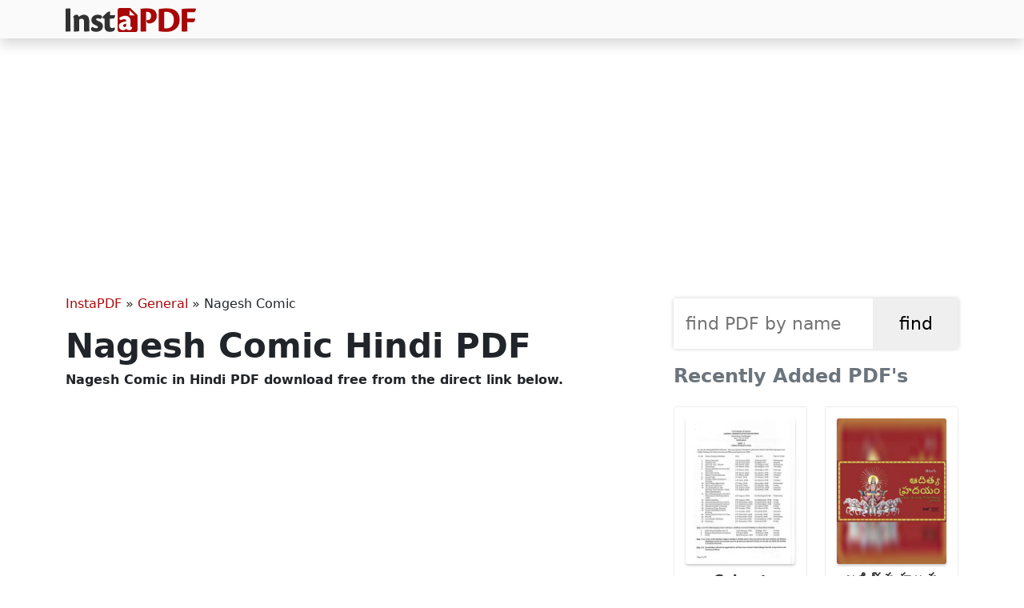

--- FILE ---
content_type: text/html; charset=UTF-8
request_url: https://instapdf.in/nagesh-comic-in-hindi/
body_size: 7611
content:
<!DOCTYPE html><html lang="en-US" prefix="og: https://ogp.me/ns#"><head><meta charset="utf-8"><meta http-equiv="X-UA-Compatible" content="IE=edge"><meta name="viewport" content="width=device-width, initial-scale=1"><meta property="og:site_name" content="InstaPDF" /><link rel="stylesheet" href="https://cdn.jsdelivr.net/npm/bootstrap@5.3.2/dist/css/bootstrap.min.css" integrity="sha384-T3c6CoIi6uLrA9TneNEoa7RxnatzjcDSCmG1MXxSR1GAsXEV/Dwwykc2MPK8M2HN" crossorigin="anonymous"><title>Nagesh Comic Hindi PDF - InstaPDF</title><meta name="description" content="Nagesh Comic is an exciting Hindi comic that blends action with a vintage style. This comic about the Indian superhero, originally published by Radha Comics,"/><meta name="robots" content="follow, index, max-snippet:-1, max-video-preview:-1, max-image-preview:large"/><link rel="canonical" href="https://instapdf.in/nagesh-comic-in-hindi/" /><meta property="og:locale" content="en_US" /><meta property="og:type" content="article" /><meta property="og:title" content="Nagesh Comic Hindi PDF - InstaPDF" /><meta property="og:description" content="Nagesh Comic is an exciting Hindi comic that blends action with a vintage style. This comic about the Indian superhero, originally published by Radha Comics," /><meta property="og:url" content="https://instapdf.in/nagesh-comic-in-hindi/" /><meta property="og:site_name" content="InstaPDF" /><meta property="article:tag" content="Hindi Comics" /><meta property="article:section" content="General" /><meta property="og:image" content="https://instapdf.in/wp-content/uploads/img/nagesh-comic-in-hindi.webp" /><meta property="og:image:secure_url" content="https://instapdf.in/wp-content/uploads/img/nagesh-comic-in-hindi.webp" /><meta property="og:image:alt" content="Nagesh Comic" /><meta property="article:published_time" content="2025-01-05T06:00:07+05:30" /><meta name="twitter:card" content="summary_large_image" /><meta name="twitter:title" content="Nagesh Comic Hindi PDF - InstaPDF" /><meta name="twitter:description" content="Nagesh Comic is an exciting Hindi comic that blends action with a vintage style. This comic about the Indian superhero, originally published by Radha Comics," /><meta name="twitter:label1" content="Written by" /><meta name="twitter:data1" content="Krishan" /><meta name="twitter:label2" content="Time to read" /><meta name="twitter:data2" content="Less than a minute" /> <script type="application/ld+json" class="rank-math-schema">{"@context":"https://schema.org","@graph":[{"@type":"Organization","@id":"https://instapdf.in/#organization","name":"InstaPDF","url":"https://instapdf.in"},{"@type":"WebSite","@id":"https://instapdf.in/#website","url":"https://instapdf.in","name":"InstaPDF","alternateName":"InstaPDF.in","publisher":{"@id":"https://instapdf.in/#organization"},"inLanguage":"en-US"},{"@type":"BreadcrumbList","@id":"https://instapdf.in/nagesh-comic-in-hindi/#breadcrumb","itemListElement":[{"@type":"ListItem","position":"1","item":{"@id":"https://instapdf.in","name":"InstaPDF"}},{"@type":"ListItem","position":"2","item":{"@id":"https://instapdf.in/general/","name":"General"}},{"@type":"ListItem","position":"3","item":{"@id":"https://instapdf.in/nagesh-comic-in-hindi/","name":"Nagesh Comic"}}]},{"@type":"WebPage","@id":"https://instapdf.in/nagesh-comic-in-hindi/#webpage","url":"https://instapdf.in/nagesh-comic-in-hindi/","name":"Nagesh Comic Hindi PDF - InstaPDF","datePublished":"2025-01-05T06:00:07+05:30","dateModified":"2025-01-05T06:00:07+05:30","isPartOf":{"@id":"https://instapdf.in/#website"},"inLanguage":"en-US","breadcrumb":{"@id":"https://instapdf.in/nagesh-comic-in-hindi/#breadcrumb"}},{"@type":"Person","@id":"https://instapdf.in/author/krishan/","name":"Krishan","url":"https://instapdf.in/author/krishan/","image":{"@type":"ImageObject","@id":"https://instapdf.in/wp-content/litespeed/avatar/64ace1bbf40f1c0d51f370586ce9d776.jpg?ver=1768576415","url":"https://instapdf.in/wp-content/litespeed/avatar/64ace1bbf40f1c0d51f370586ce9d776.jpg?ver=1768576415","caption":"Krishan","inLanguage":"en-US"},"sameAs":["https://instapdf.in"],"worksFor":{"@id":"https://instapdf.in/#organization"}},{"@type":"BlogPosting","headline":"Nagesh Comic Hindi PDF - InstaPDF","datePublished":"2025-01-05T06:00:07+05:30","dateModified":"2025-01-05T06:00:07+05:30","articleSection":"General","author":{"@id":"https://instapdf.in/author/krishan/","name":"Krishan"},"publisher":{"@id":"https://instapdf.in/#organization"},"description":"Nagesh Comic is an exciting Hindi comic that blends action with a vintage style. This comic about the Indian superhero, originally published by Radha Comics,","name":"Nagesh Comic Hindi PDF - InstaPDF","@id":"https://instapdf.in/nagesh-comic-in-hindi/#richSnippet","isPartOf":{"@id":"https://instapdf.in/nagesh-comic-in-hindi/#webpage"},"inLanguage":"en-US","mainEntityOfPage":{"@id":"https://instapdf.in/nagesh-comic-in-hindi/#webpage"}}]}</script> <link rel="alternate" type="application/rss+xml" title="InstaPDF &raquo; Feed" href="https://instapdf.in/feed/" /><link rel="alternate" type="application/rss+xml" title="InstaPDF &raquo; Comments Feed" href="https://instapdf.in/comments/feed/" /><style id='wp-img-auto-sizes-contain-inline-css' type='text/css'>img:is([sizes=auto i],[sizes^="auto," i]){contain-intrinsic-size:3000px 1500px}
/*# sourceURL=wp-img-auto-sizes-contain-inline-css */</style><link data-optimized="1" rel='stylesheet' id='wp-block-library-css' href='https://instapdf.in/wp-content/litespeed/css/37edb80a4d9b23c0ca513af2ce9d3205.css?ver=d3205' type='text/css' media='all' /><style id='global-styles-inline-css' type='text/css'>:root{--wp--preset--aspect-ratio--square: 1;--wp--preset--aspect-ratio--4-3: 4/3;--wp--preset--aspect-ratio--3-4: 3/4;--wp--preset--aspect-ratio--3-2: 3/2;--wp--preset--aspect-ratio--2-3: 2/3;--wp--preset--aspect-ratio--16-9: 16/9;--wp--preset--aspect-ratio--9-16: 9/16;--wp--preset--color--black: #000000;--wp--preset--color--cyan-bluish-gray: #abb8c3;--wp--preset--color--white: #ffffff;--wp--preset--color--pale-pink: #f78da7;--wp--preset--color--vivid-red: #cf2e2e;--wp--preset--color--luminous-vivid-orange: #ff6900;--wp--preset--color--luminous-vivid-amber: #fcb900;--wp--preset--color--light-green-cyan: #7bdcb5;--wp--preset--color--vivid-green-cyan: #00d084;--wp--preset--color--pale-cyan-blue: #8ed1fc;--wp--preset--color--vivid-cyan-blue: #0693e3;--wp--preset--color--vivid-purple: #9b51e0;--wp--preset--gradient--vivid-cyan-blue-to-vivid-purple: linear-gradient(135deg,rgb(6,147,227) 0%,rgb(155,81,224) 100%);--wp--preset--gradient--light-green-cyan-to-vivid-green-cyan: linear-gradient(135deg,rgb(122,220,180) 0%,rgb(0,208,130) 100%);--wp--preset--gradient--luminous-vivid-amber-to-luminous-vivid-orange: linear-gradient(135deg,rgb(252,185,0) 0%,rgb(255,105,0) 100%);--wp--preset--gradient--luminous-vivid-orange-to-vivid-red: linear-gradient(135deg,rgb(255,105,0) 0%,rgb(207,46,46) 100%);--wp--preset--gradient--very-light-gray-to-cyan-bluish-gray: linear-gradient(135deg,rgb(238,238,238) 0%,rgb(169,184,195) 100%);--wp--preset--gradient--cool-to-warm-spectrum: linear-gradient(135deg,rgb(74,234,220) 0%,rgb(151,120,209) 20%,rgb(207,42,186) 40%,rgb(238,44,130) 60%,rgb(251,105,98) 80%,rgb(254,248,76) 100%);--wp--preset--gradient--blush-light-purple: linear-gradient(135deg,rgb(255,206,236) 0%,rgb(152,150,240) 100%);--wp--preset--gradient--blush-bordeaux: linear-gradient(135deg,rgb(254,205,165) 0%,rgb(254,45,45) 50%,rgb(107,0,62) 100%);--wp--preset--gradient--luminous-dusk: linear-gradient(135deg,rgb(255,203,112) 0%,rgb(199,81,192) 50%,rgb(65,88,208) 100%);--wp--preset--gradient--pale-ocean: linear-gradient(135deg,rgb(255,245,203) 0%,rgb(182,227,212) 50%,rgb(51,167,181) 100%);--wp--preset--gradient--electric-grass: linear-gradient(135deg,rgb(202,248,128) 0%,rgb(113,206,126) 100%);--wp--preset--gradient--midnight: linear-gradient(135deg,rgb(2,3,129) 0%,rgb(40,116,252) 100%);--wp--preset--font-size--small: 13px;--wp--preset--font-size--medium: 20px;--wp--preset--font-size--large: 36px;--wp--preset--font-size--x-large: 42px;--wp--preset--spacing--20: 0.44rem;--wp--preset--spacing--30: 0.67rem;--wp--preset--spacing--40: 1rem;--wp--preset--spacing--50: 1.5rem;--wp--preset--spacing--60: 2.25rem;--wp--preset--spacing--70: 3.38rem;--wp--preset--spacing--80: 5.06rem;--wp--preset--shadow--natural: 6px 6px 9px rgba(0, 0, 0, 0.2);--wp--preset--shadow--deep: 12px 12px 50px rgba(0, 0, 0, 0.4);--wp--preset--shadow--sharp: 6px 6px 0px rgba(0, 0, 0, 0.2);--wp--preset--shadow--outlined: 6px 6px 0px -3px rgb(255, 255, 255), 6px 6px rgb(0, 0, 0);--wp--preset--shadow--crisp: 6px 6px 0px rgb(0, 0, 0);}:where(.is-layout-flex){gap: 0.5em;}:where(.is-layout-grid){gap: 0.5em;}body .is-layout-flex{display: flex;}.is-layout-flex{flex-wrap: wrap;align-items: center;}.is-layout-flex > :is(*, div){margin: 0;}body .is-layout-grid{display: grid;}.is-layout-grid > :is(*, div){margin: 0;}:where(.wp-block-columns.is-layout-flex){gap: 2em;}:where(.wp-block-columns.is-layout-grid){gap: 2em;}:where(.wp-block-post-template.is-layout-flex){gap: 1.25em;}:where(.wp-block-post-template.is-layout-grid){gap: 1.25em;}.has-black-color{color: var(--wp--preset--color--black) !important;}.has-cyan-bluish-gray-color{color: var(--wp--preset--color--cyan-bluish-gray) !important;}.has-white-color{color: var(--wp--preset--color--white) !important;}.has-pale-pink-color{color: var(--wp--preset--color--pale-pink) !important;}.has-vivid-red-color{color: var(--wp--preset--color--vivid-red) !important;}.has-luminous-vivid-orange-color{color: var(--wp--preset--color--luminous-vivid-orange) !important;}.has-luminous-vivid-amber-color{color: var(--wp--preset--color--luminous-vivid-amber) !important;}.has-light-green-cyan-color{color: var(--wp--preset--color--light-green-cyan) !important;}.has-vivid-green-cyan-color{color: var(--wp--preset--color--vivid-green-cyan) !important;}.has-pale-cyan-blue-color{color: var(--wp--preset--color--pale-cyan-blue) !important;}.has-vivid-cyan-blue-color{color: var(--wp--preset--color--vivid-cyan-blue) !important;}.has-vivid-purple-color{color: var(--wp--preset--color--vivid-purple) !important;}.has-black-background-color{background-color: var(--wp--preset--color--black) !important;}.has-cyan-bluish-gray-background-color{background-color: var(--wp--preset--color--cyan-bluish-gray) !important;}.has-white-background-color{background-color: var(--wp--preset--color--white) !important;}.has-pale-pink-background-color{background-color: var(--wp--preset--color--pale-pink) !important;}.has-vivid-red-background-color{background-color: var(--wp--preset--color--vivid-red) !important;}.has-luminous-vivid-orange-background-color{background-color: var(--wp--preset--color--luminous-vivid-orange) !important;}.has-luminous-vivid-amber-background-color{background-color: var(--wp--preset--color--luminous-vivid-amber) !important;}.has-light-green-cyan-background-color{background-color: var(--wp--preset--color--light-green-cyan) !important;}.has-vivid-green-cyan-background-color{background-color: var(--wp--preset--color--vivid-green-cyan) !important;}.has-pale-cyan-blue-background-color{background-color: var(--wp--preset--color--pale-cyan-blue) !important;}.has-vivid-cyan-blue-background-color{background-color: var(--wp--preset--color--vivid-cyan-blue) !important;}.has-vivid-purple-background-color{background-color: var(--wp--preset--color--vivid-purple) !important;}.has-black-border-color{border-color: var(--wp--preset--color--black) !important;}.has-cyan-bluish-gray-border-color{border-color: var(--wp--preset--color--cyan-bluish-gray) !important;}.has-white-border-color{border-color: var(--wp--preset--color--white) !important;}.has-pale-pink-border-color{border-color: var(--wp--preset--color--pale-pink) !important;}.has-vivid-red-border-color{border-color: var(--wp--preset--color--vivid-red) !important;}.has-luminous-vivid-orange-border-color{border-color: var(--wp--preset--color--luminous-vivid-orange) !important;}.has-luminous-vivid-amber-border-color{border-color: var(--wp--preset--color--luminous-vivid-amber) !important;}.has-light-green-cyan-border-color{border-color: var(--wp--preset--color--light-green-cyan) !important;}.has-vivid-green-cyan-border-color{border-color: var(--wp--preset--color--vivid-green-cyan) !important;}.has-pale-cyan-blue-border-color{border-color: var(--wp--preset--color--pale-cyan-blue) !important;}.has-vivid-cyan-blue-border-color{border-color: var(--wp--preset--color--vivid-cyan-blue) !important;}.has-vivid-purple-border-color{border-color: var(--wp--preset--color--vivid-purple) !important;}.has-vivid-cyan-blue-to-vivid-purple-gradient-background{background: var(--wp--preset--gradient--vivid-cyan-blue-to-vivid-purple) !important;}.has-light-green-cyan-to-vivid-green-cyan-gradient-background{background: var(--wp--preset--gradient--light-green-cyan-to-vivid-green-cyan) !important;}.has-luminous-vivid-amber-to-luminous-vivid-orange-gradient-background{background: var(--wp--preset--gradient--luminous-vivid-amber-to-luminous-vivid-orange) !important;}.has-luminous-vivid-orange-to-vivid-red-gradient-background{background: var(--wp--preset--gradient--luminous-vivid-orange-to-vivid-red) !important;}.has-very-light-gray-to-cyan-bluish-gray-gradient-background{background: var(--wp--preset--gradient--very-light-gray-to-cyan-bluish-gray) !important;}.has-cool-to-warm-spectrum-gradient-background{background: var(--wp--preset--gradient--cool-to-warm-spectrum) !important;}.has-blush-light-purple-gradient-background{background: var(--wp--preset--gradient--blush-light-purple) !important;}.has-blush-bordeaux-gradient-background{background: var(--wp--preset--gradient--blush-bordeaux) !important;}.has-luminous-dusk-gradient-background{background: var(--wp--preset--gradient--luminous-dusk) !important;}.has-pale-ocean-gradient-background{background: var(--wp--preset--gradient--pale-ocean) !important;}.has-electric-grass-gradient-background{background: var(--wp--preset--gradient--electric-grass) !important;}.has-midnight-gradient-background{background: var(--wp--preset--gradient--midnight) !important;}.has-small-font-size{font-size: var(--wp--preset--font-size--small) !important;}.has-medium-font-size{font-size: var(--wp--preset--font-size--medium) !important;}.has-large-font-size{font-size: var(--wp--preset--font-size--large) !important;}.has-x-large-font-size{font-size: var(--wp--preset--font-size--x-large) !important;}
/*# sourceURL=global-styles-inline-css */</style><style id='classic-theme-styles-inline-css' type='text/css'>/*! This file is auto-generated */
.wp-block-button__link{color:#fff;background-color:#32373c;border-radius:9999px;box-shadow:none;text-decoration:none;padding:calc(.667em + 2px) calc(1.333em + 2px);font-size:1.125em}.wp-block-file__button{background:#32373c;color:#fff;text-decoration:none}
/*# sourceURL=/wp-includes/css/classic-themes.min.css */</style><link data-optimized="1" rel='stylesheet' id='pdfy-css' href='https://instapdf.in/wp-content/litespeed/css/a2113765fd017d19e7e279227372927d.css?ver=2927d' type='text/css' media='all' /><link rel="https://api.w.org/" href="https://instapdf.in/wp-json/" /><link rel="alternate" title="JSON" type="application/json" href="https://instapdf.in/wp-json/wp/v2/posts/11737" /><link rel="EditURI" type="application/rsd+xml" title="RSD" href="https://instapdf.in/xmlrpc.php?rsd" /><meta name="generator" content="WordPress 6.9" /><link rel='shortlink' href='https://instapdf.in/?p=11737' /> <script type="text/javascript" id="google_gtagjs" src="https://www.googletagmanager.com/gtag/js?id=G-BHWN71GKPG" defer data-deferred="1"></script> <script type="text/javascript" id="google_gtagjs-inline" src="[data-uri]" defer></script> <link rel="icon" href="https://instapdf.in/wp-content/uploads/2023/09/cropped-favicon-32x32.png" sizes="32x32" /><link rel="icon" href="https://instapdf.in/wp-content/uploads/2023/09/cropped-favicon-192x192.png" sizes="192x192" /><link rel="apple-touch-icon" href="https://instapdf.in/wp-content/uploads/2023/09/cropped-favicon-180x180.png" /><meta name="msapplication-TileImage" content="https://instapdf.in/wp-content/uploads/2023/09/cropped-favicon-270x270.png" /> <script src="https://pagead2.googlesyndication.com/pagead/js/adsbygoogle.js?client=ca-pub-9413286941447335" crossorigin="anonymous" defer></script> </head><body class="wp-singular post-template-default single single-post postid-11737 single-format-standard wp-embed-responsive wp-theme-pdfy"><header class="header"><nav class="navbar bg-gradient-info shadow py-2 navbar-expand-lg"><div class="container">
<a class="navbar-brand text-light my-0 py-0" href="https://instapdf.in">
<img src="https://instapdf.in/wp-content/themes/pdfy/img/logo.webp" alt="InstaPDF" height="30" width="163">
</a></div></nav><div class="collapse navbar-collapse" id="navbarSupportedContent"></div></header><div class="container mt-4"><center style="min-height:280px;" class="my-3">
<ins class="adsbygoogle"
style="display:block"
data-ad-client="ca-pub-9413286941447335"
data-ad-slot="9651355313"
data-ad-format="auto"
data-full-width-responsive="true"></ins> <script>(adsbygoogle = window.adsbygoogle || []).push({});</script> </center><div class="row"><div class="col-lg-8 col-md-8 col-sm-8"><div id="pdf-11737" class="post-11737 post type-post status-publish format-standard hentry category-general tag-hindi-comics"><nav aria-label="breadcrumbs" class="rank-math-breadcrumb"><p><a href="https://instapdf.in">InstaPDF</a><span class="separator"> &raquo; </span><a href="https://instapdf.in/general/">General</a><span class="separator"> &raquo; </span><span class="last">Nagesh Comic</span></p></nav><h1 class="entry-title">Nagesh Comic Hindi PDF</h1><h2 class="h6 mb-3">Nagesh Comic in  Hindi PDF download free from the direct link below.</h2><center style="min-height:280px;margin-bottom:15px;">
<ins class="adsbygoogle"
style="display:block"
data-ad-client="ca-pub-9413286941447335"
data-ad-slot="9651355313"
data-ad-format="auto"
data-full-width-responsive="true"></ins> <script>(adsbygoogle = window.adsbygoogle || []).push({});</script> </center><div class="entry-postmeta"><table class="table small"><tr><th>PDF Name</th><td>Nagesh Comic</td></tr><tr><th>No. of Pages</th><td>34</td></tr><tr><th>PDF Size</th><td>7.45 MB</td></tr><tr><th>Language</th><td>Hindi</td></tr><tr><th>Tags</th><td><a href="https://instapdf.in/pdf/hindi-comics/" rel="tag">Hindi Comics</a></td></tr><tr><th>PDF Category</th><td><a href="https://instapdf.in/general/" rel="category tag">General</a></td></tr><tr><th>Source / Credits</th><td>files.pdfpdf.in</td></tr><tr><th>Uploaded By</th><td>Krishan</td></tr></table></div><div class="m-2 mb-4">
<a href="https://instapdf.in/wp-content/uploads/img/nagesh-comic-in-hindi.webp" target="_blank">
<img src="https://instapdf.in/wp-content/uploads/img/nagesh-comic-in-hindi.webp" width="1200" height="1600" alt="Nagesh Comic Hindi" loading="lazy">
</a></div><center style="min-height:280px;margin-bottom:15px;">
<ins class="adsbygoogle"
style="display:block"
data-ad-client="ca-pub-9413286941447335"
data-ad-slot="9651355313"
data-ad-format="auto"
data-full-width-responsive="true"></ins> <script>(adsbygoogle = window.adsbygoogle || []).push({});</script> </center><div class="entry-content"><h2 class="mb-4">Nagesh Comic - Summary</h2><p>Nagesh Comic is an exciting Hindi comic that blends action with a vintage style. This comic about the Indian superhero, originally published by Radha Comics, has captured the imagination of countless readers. You can easily download the Nagesh Comic in PDF format or read it online for free through the direct link provided below.</p><h2>Discover the Nagesh Comic in Hindi</h2><p>If you&#8217;re on the lookout for a thrilling superhero story, Nagesh Comic is an ideal choice. The comic boasts captivating artwork and an engaging storyline that will take you on an adventurous journey filled with excitement.</p><center>
<ins class="adsbygoogle"
style="display:block"
data-ad-client="ca-pub-9413286941447335"
data-ad-slot="9651355313"
data-ad-format="auto"
data-full-width-responsive="true"></ins> <script>(adsbygoogle = window.adsbygoogle || []).push({});</script> </center><h3>Easy Free Download of Nagesh Hindi Comics</h3><p>We are delighted to offer the Nagesh Comics PDF in the Hindi Language. You can download this PDF completely free from the link at the bottom of this page. This comic provides a delightful reading experience for all ages, and you are sure to enjoy every single page.</p><p>Download the Nagesh Comic in PDF format online from the link given below. Don’t miss out on this fantastic comic! 📖</p><center style="min-height:280px;margin-bottom:15px;">
<ins class="adsbygoogle"
style="display:block"
data-ad-client="ca-pub-9413286941447335"
data-ad-slot="9651355313"
data-ad-format="auto"
data-full-width-responsive="true"></ins> <script>(adsbygoogle = window.adsbygoogle || []).push({});</script> </center><h2 class="h5 mt-4 mb-2 border-bottom border-3 border-dark pb-2">Nagesh Comic Hindi PDF Download</h2><div class="d-flex flex-row"><div class="py-2">
<a href="https://instapdf.in/preview/?pdfid=11737" target="_blank" class="btn btn-main" role="button"><span class="rotate rotate-45">&#10148;</span> Preview PDF</a></div><div class="py-2 ms-4">
<a href="https://instapdf.in/download-free/?pdfid=11737" target="_blank" class="btn btn-main fw-bold" role="button"><span class="rotate rotate-90">&#10095;&#10095;</span> Free Download</a></div></div>
<b class='relh'>RELATED PDF FILES</b><ul class='trelated'><li><a href="https://instapdf.in/bauna-jasoos-aur-gainda-comic-for-kids/">
<img src="https://instapdf.in/wp-content/uploads/img/small/bauna-jasoos-aur-gainda-comic-for-kids.webp" width="48" height="64">
<span>Bauna Jasoos Aur Gainda Comic for Kids Hindi</span>
</a></li><li><a href="https://instapdf.in/nagraj-ka-badla-comic-book/">
<img src="https://instapdf.in/wp-content/uploads/img/small/nagraj-ka-badla-comic-book.webp" width="48" height="64">
<span>Nagraj Ka Badla Comic Book Hindi</span>
</a></li><li><a href="https://instapdf.in/nagraj-ki-kabra-comic-book/">
<img src="https://instapdf.in/wp-content/uploads/img/small/nagraj-ki-kabra-comic-book.webp" width="48" height="64">
<span>Nagraj Ki Kabra Comic Book Hindi</span>
</a></li><li><a href="https://instapdf.in/nagraj-ki-hong-kong-yaatra-comic-book/">
<img src="https://instapdf.in/wp-content/uploads/img/small/nagraj-ki-hong-kong-yaatra-comic-book.webp" width="48" height="64">
<span>Nagraj Ki Hong-Kong Yaatra Comic Book Hindi</span>
</a></li><li><a href="https://instapdf.in/apahij-kaatil-comic/">
<img src="https://instapdf.in/wp-content/uploads/img/small/apahij-kaatil-comic.webp" width="48" height="64">
<span>Apahij Kaatil Comic Hindi</span>
</a></li><li><a href="https://instapdf.in/kismat-ka-vardaan-chacha-chaube-comic/">
<img src="https://instapdf.in/wp-content/uploads/img/2020/06/small/kismat-ka-vardaan-chacha-chaube-comic.webp" width="48" height="64">
<span>Kismat Ka Vardaan Chacha Chaube Comic Hindi</span>
</a></li><li><a href="https://instapdf.in/bauna-jasoos-aur-hatyare-kutte-comic-for-kids/">
<img src="https://instapdf.in/wp-content/uploads/img/small/bauna-jasoos-aur-hatyare-kutte-comic-for-kids.webp" width="48" height="64">
<span>Bauna Jasoos Aur Hatyare Kutte Comic for Kids Hindi</span>
</a></li><li><a href="https://instapdf.in/marvel-comics/">
<img src="https://instapdf.in/wp-content/uploads/img/2023/05/small/marvel-comics.webp" width="48" height="64">
<span>Marvel Comics Hindi</span>
</a></li></ul></div></div></div><div class="col-lg-4 col-md-4 col-sm-4 sidebar"><aside><div class="formcontainer"><form role="search" method="get" id="searchform" action="https://instapdf.in" >
<input type="text" value="" name="s" id="s" placeholder="find PDF by name" required />
<input type="submit" id="searchsubmit" value="find" /></form></div><h4 class="widget-title mb-4 text-secondary">Recently Added PDF's</h4><div class="recent">
<a href="https://instapdf.in/gujarat-government-holiday-list-2026/">
<img src="https://instapdf.in/wp-content/uploads/img/2026/01/small/gujarat-government-holiday-list-2026.webp" alt="Gujarat Government Holiday List 2026 English" class="mb-2" width="300" height="400" loading="lazy">
Gujarat Government Holiday List 2026            </a>
<a href="https://instapdf.in/aditya-hrudayam-telugu/">
<img src="https://instapdf.in/wp-content/uploads/img/2022/03/small/aditya-hrudayam-telugu.webp" alt="ఆదిత్య హృదయం తెలుగు (Aditya Hrudayam Stotram Telugu) Telugu" class="mb-2" width="300" height="400" loading="lazy">
ఆదిత్య హృదయం తెలుగు (Aditya Hrudayam Stotram Telugu)            </a>
<a href="https://instapdf.in/govinda-namalu/">
<img src="https://instapdf.in/wp-content/uploads/img/2021/06/small/govinda-namalu.webp" alt="గోవింద నామాలు (Govinda Namalu) Telugu" class="mb-2" width="300" height="400" loading="lazy">
గోవింద నామాలు (Govinda Namalu)            </a>
<a href="https://instapdf.in/durga-chalisa-aarti-sahit/">
<img src="https://instapdf.in/wp-content/uploads/img/2023/03/small/durga-chalisa-aarti-sahit.webp" alt="दुर्गा चालीसा आरती सहित (Maa Durga Chalisa Aarti Sahit) " class="mb-2" width="300" height="400" loading="lazy">
दुर्गा चालीसा आरती सहित (Maa Durga Chalisa Aarti Sahit)            </a>
<a href="https://instapdf.in/irctc-pantry-car-price-list/">
<img src="https://instapdf.in/wp-content/uploads/img/2022/07/small/irctc-pantry-car-price-list.webp" alt="IRCTC Food Price List 2026 English" class="mb-2" width="300" height="400" loading="lazy">
IRCTC Food Price List 2026            </a>
<a href="https://instapdf.in/sambal-form/">
<img src="https://instapdf.in/wp-content/uploads/img/2022/09/small/sambal-form.webp" alt="संबल योजना फॉर्म 2.0 – Sambal 2.0 Form " class="mb-2" width="300" height="400" loading="lazy">
संबल योजना फॉर्म 2.0 – Sambal 2.0 Form            </a>
<a href="https://instapdf.in/ration-card-correction-form-rajasthan/">
<img src="https://instapdf.in/wp-content/uploads/img/2022/04/small/ration-card-correction-form-rajasthan.webp" alt="Ration Card Correction Form Rajasthan " class="mb-2" width="300" height="400" loading="lazy">
Ration Card Correction Form Rajasthan            </a>
<a href="https://instapdf.in/punjab-govt-calendar-holiday-list-2026/">
<img src="https://instapdf.in/wp-content/uploads/img/2026/01/small/calender-26.webp" alt="Punjab Govt Calendar &amp; Holiday List 2026 " class="mb-2" width="300" height="400" loading="lazy">
Punjab Govt Calendar &amp; Holiday List 2026            </a>
<a href="https://instapdf.in/west-bengal-govt-official-calendar-2026/">
<img src="https://instapdf.in/wp-content/uploads/img/2026/01/small/west-bengal-govt-official-calendar-2026.webp" alt="West Bengal Govt Official Calendar 2026 English" class="mb-2" width="300" height="400" loading="lazy">
West Bengal Govt Official Calendar 2026            </a>
<a href="https://instapdf.in/haryana-govt-calendar-2026/">
<img src="https://instapdf.in/wp-content/uploads/img/2026/01/small/haryana-govt-calendar-2026.webp" alt="Haryana Govt Calendar 2026 " class="mb-2" width="300" height="400" loading="lazy">
Haryana Govt Calendar 2026            </a>
<a href="https://instapdf.in/abb-motors-price-list-2023/">
<img src="https://instapdf.in/wp-content/uploads/img/2023/06/small/abb-motors-price-list-2023.webp" alt="ABB Motors Price List 2026 English" class="mb-2" width="300" height="400" loading="lazy">
ABB Motors Price List 2026            </a>
<a href="https://instapdf.in/standard-fireworks-price-list-2023/">
<img src="https://instapdf.in/wp-content/uploads/img/2023/11/small/standard-fireworks-price-list-2023.webp" alt="Standard Fireworks Price List 2026 English" class="mb-2" width="300" height="400" loading="lazy">
Standard Fireworks Price List 2026            </a>
<a href="https://instapdf.in/orient-home-appliances-price-list/">
<img src="https://instapdf.in/wp-content/uploads/img/2020/04/small/orient-home-appliances-price-list.webp" alt="Orient Home Appliances Price List 2026 English" class="mb-2" width="300" height="400" loading="lazy">
Orient Home Appliances Price List 2026            </a>
<a href="https://instapdf.in/vanitha-fireworks-price-list/">
<img src="https://instapdf.in/wp-content/uploads/img/2022/10/small/vanitha-fireworks-price-list.webp" alt="Vanitha Fireworks Price List 2026 English" class="mb-2" width="300" height="400" loading="lazy">
Vanitha Fireworks Price List 2026            </a>
<a href="https://instapdf.in/hyundai-engine-oil-price-list/">
<img src="https://instapdf.in/wp-content/uploads/img/2023/03/small/hyundai-engine-oil-price-list.webp" alt="Hyundai Engine Oil Price List in India English" class="mb-2" width="300" height="400" loading="lazy">
Hyundai Engine Oil Price List in India            </a>
<a href="https://instapdf.in/merck-price-list/">
<img src="https://instapdf.in/wp-content/uploads/img/2021/01/small/merck-price-list.webp" alt="Merck Products Price List 2026 English" class="mb-2" width="300" height="400" loading="lazy">
Merck Products Price List 2026            </a></div></aside></div></div></div><footer class="container-fluid main-footer bg-light mt-4"><div class="row"><div class="col-md-12"><aside class="footer-nav bg-light"><div class="container"><div class="row"><div class="col-md-4 col-sm-6"></div><div class="col-md-4 col-sm-6"></div><div class="col-md-4"></div></div></div></aside><div class="footer text-center border-top py-3" role="contentinfo">
<span class="bdisc">instapdf.in does not claim to own any of the PDF contents including files and images of any formats, neither does it claim the accuracy of contents in the PDF files (PDF and Images). <a href="https://instapdf.in/disclaimer/">Read full disclaimer.</a></span>
<span class="blinks"><b><a href="https://instapdf.in">InstaPDF</a></b> &#10100; <a href="https://instapdf.in/about/">About</a> &#9900; <a href="https://instapdf.in/contact/">Contact</a> &#9900; <a href="https://instapdf.in/privacy-policy/">Privacy Policy</a> &#10101;</span></div></div></div></footer><div id="support" class=""><div class="sharebuttons">
<a href="https://www.facebook.com/sharer/sharer.php?u=https://instapdf.in/nagesh-comic-in-hindi/" target="_blank" class="fbsharebtn">
<i class="bi bi-facebook"></i>
</a>
<a href="https://twitter.com/share?url=https://instapdf.in/nagesh-comic-in-hindi/&text=Nagesh Comic" target="_blank" class="twsharebtn">
<i class="bi bi-twitter"></i>
</a>
<a href="whatsapp://send?text=Nagesh Comic - https://instapdf.in/nagesh-comic-in-hindi/" class="washarebtn">
<i class="bi bi-whatsapp"></i>
</a>
<button id="copylink" class="linksharebtn" on="tap:AMP.setState({ copied: true })">
<i class="bi bi-link"></i><b class="before" [text]="copied ? 'Copied' : 'Copy URL'">Copy URL</b>
</button></div></div><amp-state id="copied"> <script type="application/json">{
            "copied": false
        }</script> </amp-state> <script type="speculationrules">{"prefetch":[{"source":"document","where":{"and":[{"href_matches":"/*"},{"not":{"href_matches":["/wp-*.php","/wp-admin/*","/wp-content/uploads/*","/wp-content/*","/wp-content/plugins/*","/wp-content/themes/pdfy/*","/*\\?(.+)"]}},{"not":{"selector_matches":"a[rel~=\"nofollow\"]"}},{"not":{"selector_matches":".no-prefetch, .no-prefetch a"}}]},"eagerness":"conservative"}]}</script> 
<amp-script> <script type="text/plain" target="amp-script">// Add any required AMP events here</script> </amp-script><link rel="stylesheet" href="https://cdn.jsdelivr.net/npm/bootstrap-icons@1.11.1/font/bootstrap-icons.css"><script defer src="https://static.cloudflareinsights.com/beacon.min.js/vcd15cbe7772f49c399c6a5babf22c1241717689176015" integrity="sha512-ZpsOmlRQV6y907TI0dKBHq9Md29nnaEIPlkf84rnaERnq6zvWvPUqr2ft8M1aS28oN72PdrCzSjY4U6VaAw1EQ==" data-cf-beacon='{"version":"2024.11.0","token":"ee350c87229d426bab0f07eefbfc2dde","r":1,"server_timing":{"name":{"cfCacheStatus":true,"cfEdge":true,"cfExtPri":true,"cfL4":true,"cfOrigin":true,"cfSpeedBrain":true},"location_startswith":null}}' crossorigin="anonymous"></script>
</body></html>
<!-- Page optimized by LiteSpeed Cache @2026-01-18 14:28:20 -->

<!-- Page cached by LiteSpeed Cache 7.7 on 2026-01-18 14:28:20 -->

--- FILE ---
content_type: text/html; charset=utf-8
request_url: https://www.google.com/recaptcha/api2/aframe
body_size: 268
content:
<!DOCTYPE HTML><html><head><meta http-equiv="content-type" content="text/html; charset=UTF-8"></head><body><script nonce="OahzFdbV_3uxCPqjhCINug">/** Anti-fraud and anti-abuse applications only. See google.com/recaptcha */ try{var clients={'sodar':'https://pagead2.googlesyndication.com/pagead/sodar?'};window.addEventListener("message",function(a){try{if(a.source===window.parent){var b=JSON.parse(a.data);var c=clients[b['id']];if(c){var d=document.createElement('img');d.src=c+b['params']+'&rc='+(localStorage.getItem("rc::a")?sessionStorage.getItem("rc::b"):"");window.document.body.appendChild(d);sessionStorage.setItem("rc::e",parseInt(sessionStorage.getItem("rc::e")||0)+1);localStorage.setItem("rc::h",'1768726740509');}}}catch(b){}});window.parent.postMessage("_grecaptcha_ready", "*");}catch(b){}</script></body></html>